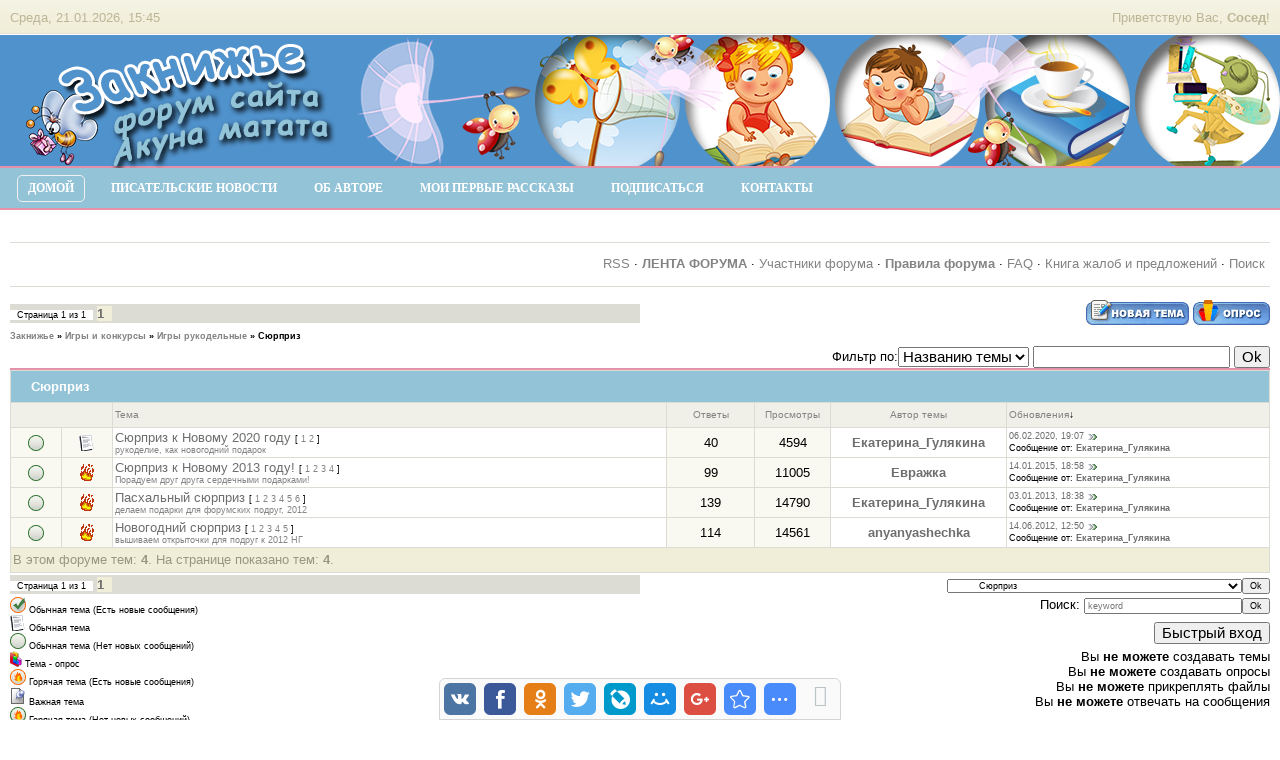

--- FILE ---
content_type: text/html; charset=UTF-8
request_url: http://akunamatatalife.com/forum/87
body_size: 10548
content:
<!DOCTYPE HTML>
<html>
 <head>
 <meta http-equiv="content-type" content="text/html; charset=UTF-8">
 <meta name="keywords" content="увлечения писателей, вышивка, рукоделие, схемы для вышивки крестом от Екатерины Шлыковой (Гулякиной), мастер-классы по вышивке, хобби, handmade, сад, огород, цветы, как выращивать овощи и фрукты" />
 <meta name="description" content="Форум писателя Екатерины Гулякиной. Чем увлекаются писатели, когда не пишут книги? Вышивкой крестом и садом с огородом."/>
 
 <title>Сюрприз - Закнижье | Акуна матата. Сайт писателя Екатерины Гулякиной</title>
 
 <link type="text/css" rel="stylesheet" href="/_st/my.css" />
 <link rel="icon" href="/favicon-iconka.ico" type="image/x-icon">
 <link rel="shortcut icon" href="/favicon-iconka.ico" type="image/x-icon">
 
 <style>
 .example {
 background:#FFFFFF; 
 padding:10px; 
 margin:0px; 
 }
 </style>
 
 
	<link rel="stylesheet" href="/.s/src/base.min.css" />
	<link rel="stylesheet" href="/.s/src/layer1.min.css" />

	<script src="/.s/src/jquery-1.12.4.min.js"></script>
	
	<script src="/.s/src/uwnd.min.js"></script>
	<script src="//s740.ucoz.net/cgi/uutils.fcg?a=uSD&ca=2&ug=999&isp=1&r=0.923470837511886"></script>
	<link rel="stylesheet" href="/.s/src/ulightbox/ulightbox.min.css" />
	<link rel="stylesheet" href="/.s/src/social.css" />
	<script src="/.s/src/ulightbox/ulightbox.min.js"></script>
	<script>
/* --- UCOZ-JS-DATA --- */
window.uCoz = {"ssid":"137747004526254040650","layerType":1,"uLightboxType":1,"country":"US","sign":{"7252":"Предыдущий","7251":"Запрошенный контент не может быть загружен. Пожалуйста, попробуйте позже.","5255":"Помощник","7287":"Перейти на страницу с фотографией.","7253":"Начать слайд-шоу","5458":"Следующий","3125":"Закрыть","7254":"Изменить размер"},"site":{"domain":"akunamatatalife.com","id":"dakunamatata","host":"akunamatata.ucoz.com"},"language":"ru","mod":"fr","module":"forum"};
/* --- UCOZ-JS-CODE --- */
 function uSocialLogin(t) {
			var params = {"uid":{"width":0,"height":0}};
			var ref = escape(location.protocol + '//' + ('akunamatatalife.com' || location.hostname) + location.pathname + ((location.hash ? ( location.search ? location.search + '&' : '?' ) + 'rnd=' + Date.now() + location.hash : ( location.search || '' ))));
			window.open('/'+t+'?ref='+ref,'conwin','width='+params[t].width+',height='+params[t].height+',status=1,resizable=1,left='+parseInt((screen.availWidth/2)-(params[t].width/2))+',top='+parseInt((screen.availHeight/2)-(params[t].height/2)-20)+'screenX='+parseInt((screen.availWidth/2)-(params[t].width/2))+',screenY='+parseInt((screen.availHeight/2)-(params[t].height/2)-20));
			return false;
		}
		function TelegramAuth(user){
			user['a'] = 9; user['m'] = 'telegram';
			_uPostForm('', {type: 'POST', url: '/index/sub', data: user});
		}
function loginPopupForm(params = {}) { new _uWnd('LF', ' ', -250, -100, { closeonesc:1, resize:1 }, { url:'/index/40' + (params.urlParams ? '?'+params.urlParams : '') }) }
var uwnd_scale = {w:1, h:1 };
/* --- UCOZ-JS-END --- */
</script>

	<style>.UhideBlock{display:none; }</style>
	<script type="text/javascript">new Image().src = "//counter.yadro.ru/hit;noadsru?r"+escape(document.referrer)+(screen&&";s"+screen.width+"*"+screen.height+"*"+(screen.colorDepth||screen.pixelDepth))+";u"+escape(document.URL)+";"+Date.now();</script>
</head>
 
 <body><a name="up"></a><div style="position:absolute;top:80;right:0;z-index:999"></div>
 
 <div id="wrap"> 
 <!--U1AHEADER1Z-->
<!-- Yandex.Metrika counter -->
<script type="text/javascript" >
 (function (d, w, c) {
 (w[c] = w[c] || []).push(function() {
 try {
 w.yaCounter49891699 = new Ya.Metrika2({
 id:49891699,
 clickmap:true,
 trackLinks:true,
 accurateTrackBounce:true
 });
 } catch(e) { }
 });

 var n = d.getElementsByTagName("script")[0],
 s = d.createElement("script"),
 f = function () { n.parentNode.insertBefore(s, n); };
 s.type = "text/javascript";
 s.async = true;
 s.src = "https://mc.yandex.ru/metrika/tag.js";

 if (w.opera == "[object Opera]") {
 d.addEventListener("DOMContentLoaded", f, false);
 } else { f(); }
 })(document, window, "yandex_metrika_callbacks2");
</script>
<noscript><div><img src="https://mc.yandex.ru/watch/49891699" style="position:absolute; left:-9999px;" alt="" /></div></noscript>
<!-- /Yandex.Metrika counter -->

<div id="loginBlock"><!--<s5212>-->Приветствую Вас,<!--</s>--> <b>Сосед</b>!</div>
<div id="dataBar">Среда, 21.01.2026, 15:45<br />  

 
</div>
</div>
<div id="logo">
 <div id="logoName"><h1><!-- <logo> -->
 <div style="position:relative;z-index:999"><a title='Закнижье. Форум сайта "Акуна матата" ' href="/forum/"><img src="http://akunamatatalife.com/iso4shapka/zagol_forum_babochka_podarok.png" border="0" alt='Закнижье. Форум сайта "Акуна матата" ' /></a></div><!-- </logo> --></h1></div>

</div>
<div class="subLine3"></div>
<div class="subLine2"><div align=""><div id="mainmenu"><div id="uMenuDiv4" class="uMenuH" style="position:relative;"><ul class="uMenuRoot">
<li><div class="umn-tl"><div class="umn-tr"><div class="umn-tc"></div></div></div><div class="umn-ml"><div class="umn-mr"><div class="umn-mc"><div class="uMenuItem"><a href="http://akunamatatalife.com/"><span>Домой</span></a></div></div></div></div><div class="umn-bl"><div class="umn-br"><div class="umn-bc"><div class="umn-footer"></div></div></div></div></li>
<li><div class="umn-tl"><div class="umn-tr"><div class="umn-tc"></div></div></div><div class="umn-ml"><div class="umn-mr"><div class="umn-mc"><div class="uMenuItem"><a href="/news/" target="_blank"><span>Писательские новости</span></a></div></div></div></div><div class="umn-bl"><div class="umn-br"><div class="umn-bc"><div class="umn-footer"></div></div></div></div></li>
<li><div class="umn-tl"><div class="umn-tr"><div class="umn-tc"></div></div></div><div class="umn-ml"><div class="umn-mr"><div class="umn-mc"><div class="uMenuItem"><a href="/index/about/0-12" target="_blank"><span>Об авторе</span></a></div></div></div></div><div class="umn-bl"><div class="umn-br"><div class="umn-bc"><div class="umn-footer"></div></div></div></div></li>
<li><div class="umn-tl"><div class="umn-tr"><div class="umn-tc"></div></div></div><div class="umn-ml"><div class="umn-mr"><div class="umn-mc"><div class="uMenuItem"><a href="/publ/proza/3" target="_blank"><span>Мои первые рассказы</span></a></div></div></div></div><div class="umn-bl"><div class="umn-br"><div class="umn-bc"><div class="umn-footer"></div></div></div></div></li>
<li><div class="umn-tl"><div class="umn-tr"><div class="umn-tc"></div></div></div><div class="umn-ml"><div class="umn-mr"><div class="umn-mc"><div class="uMenuItem"><a href="/index/podpiski/0-22" target="_blank"><span>Подписаться</span></a></div></div></div></div><div class="umn-bl"><div class="umn-br"><div class="umn-bc"><div class="umn-footer"></div></div></div></div></li>
<li><div class="umn-tl"><div class="umn-tr"><div class="umn-tc"></div></div></div><div class="umn-ml"><div class="umn-mr"><div class="umn-mc"><div class="uMenuItem"><a href="/index/connect/0-3" target="_blank"><span>Контакты</span></a></div></div></div></div><div class="umn-bl"><div class="umn-br"><div class="umn-bc"><div class="umn-footer"></div></div></div></div></li></ul></div><script>$(function(){_uBuildMenu('#uMenuDiv4',1,document.location.href+'/','uMenuItemA','uMenuArrow',2500);})</script></div></div></div>
<div class="subLine3"></div><!--/U1AHEADER1Z-->
 
<div class="example">

<div align='center'>
 
 <div style="margin-left: auto; margin-right: auto; display: inline-block;"></div>
 <!-- Yandex.RTB R-A-108038-6 -->
<div id="yandex_rtb_R-A-108038-6"></div>
<script type="text/javascript">
 (function(w, d, n, s, t) {
 w[n] = w[n] || [];
 w[n].push(function() {
 Ya.Context.AdvManager.render({
 blockId: "R-A-108038-6",
 renderTo: "yandex_rtb_R-A-108038-6",
 async: true
 });
 });
 t = d.getElementsByTagName("script")[0];
 s = d.createElement("script");
 s.type = "text/javascript";
 s.src = "//an.yandex.ru/system/context.js";
 s.async = true;
 t.parentNode.insertBefore(s, t);
 })(this, this.document, "yandexContextAsyncCallbacks");
</script> 
 
<HR>
</div>

 <table border="0" cellpadding="5" height="30" cellspacing="0" width="100%">
 <tr>
 <td align="left"></td>
 <td align="right">
 <a target='_blank' title='Подписаться на новые сообщения Форума через RSS ленту ' class="fNavLink" href="/forum/87-0-0-37" ><span style='font-size:10pt'>RSS</span></a> &middot;
 
 <a target='_blank' title='Только что написанное на форуме' class="fNavLink" href="/forum/0-0-1-34" ><!--<s5209>--><b>ЛЕНТА ФОРУМА</b><!--</s>--></a> &middot; 
 <a target='_blank' title='Перейти к списку пользователей форума' class="fNavLink" href="/forum/0-0-1-35" ><!--<s5216>-->Участники форума<!--</s>--></a> &middot;
 <a target='_blank' title='Чтобы не было недоразумений, читаем правила форума' class="fNavLink" href="/forum/2" ><!--<s5166>--><b>Правила форума</b><!--</s>--></a> &middot; 
<a target='_blank' title='Часто задаваемые вопросы' class="fNavLink" href="/forum/49" >FAQ</a> &middot; 
 <a target='_blank' title='Пожаловаться или высказать пожелание' class="fNavLink" href="/forum/3-34-1" >Книга жалоб и предложений</a> &middot; 
<a target='_blank' title='Перейти к поиску форума или записей участника форума' class="fNavLink" href="/forum/0-0-0-6" ><!--<s3163>-->Поиск<!--</s>--></a> 
 </td>
 </tr>
 </table>
 
 
 <table border="0" cellpadding="0" cellspacing="0" width="100%">
 <tr>
 <td align="center" valign="top" width="98%">
 
 <span style="color:grey;font-size:14pt"><b></b></span><DIV ALIGN='RIGHT'></DIV>
 <hr><b> <span style="color:brown"> </span> <a href=''></a></b>
 
<p>
 
 
 
 <!-- <body> -->
			
			<table class="FrmTopButtonsTbl" border="0" width="100%" cellspacing="0" cellpadding="0">
				<tr class="FrmTopButtonsRow1"><td class="FrmTopButtonsCl11" width="50%">
	<ul class="switches switchesTbl forum-pages">
		<li class="pagesInfo">Страница <span class="curPage">1</span> из <span class="numPages">1</span></li>
		 <li class="switchActive">1</li> 
	</ul></td><td align="right" class="frmBtns FrmTopButtonsCl12"><div id="frmButns83"><a href="javascript:;" rel="nofollow" onclick="_uWnd.alert('Необходима авторизация для данного действия. Войдите или зарегистрируйтесь.','',{w:230,h:80,tm:3000});return false;"><img alt="" style="margin:0;padding:0;border:0;" title="Новая тема" src="/.s/img/fr/bt/34/t_new.gif" /></a> <a href="javascript:;" rel="nofollow" onclick="_uWnd.alert('Необходима авторизация для данного действия. Войдите или зарегистрируйтесь.','',{w:230,h:80,tm:3000});return false;"><img alt="" style="margin:0;padding:0;border:0;" title="Новый опрос" src="/.s/img/fr/bt/34/t_poll.gif" /></a></div></td></tr>
				
			</table>
			<table class="FrmForumBarTbl" border="0" width="100%" cellspacing="0" cellpadding="0">
		<tr class="FrmForumBarRow1"><td class="forumNamesBar FrmForumBarCl11 breadcrumbs" style="padding-top:3px;padding-bottom:5px;">
				<a class="forumBar breadcrumb-item" href="/forum/">Закнижье</a> <span class="breadcrumb-sep">&raquo;</span> <a class="forumBar breadcrumb-item" href="/forum/44">Игры и конкурсы</a> <span class="breadcrumb-sep">&raquo;</span> <a class="forumBar breadcrumb-item" href="/forum/93">Игры рукодельные</a> <span class="breadcrumb-sep">&raquo;</span> <a class="forumBarA breadcrumb-curr" href="/forum/87">Сюрприз</a></td></tr></table>
			
		<div id="forum_filter">
			<script>
			function submit_forum_filter( ) {
				if ( $('#filter_word').val().length< 3 ) {
					_uWnd.alert('Длина фильтра должна быть больше 2 символов','',{w:230,h:80,tm:3000})
				} else {
					var filter_word = $('#filter_word').val();
					fw = filter_word.replace(/[,.%\[\]:@]/g, ' ');
					window.location.href='/forum/87-0-1-0-10-'+$('#forum_filter_select').val()+'-['+fw+']';
				}
			}
			</script>
			<span id="filter_by">Фильтр по:</span>
			<form onsubmit="submit_forum_filter(); return false;">
			<select id="forum_filter_select">
				<option value=1>Названию темы</option>
				<option value=2>Описанию</option>
				<option value=3>Автору темы</option>
				<option value=4>Автору ответа</option>
			</select>
			<input type="text" id="filter_word" value=""/>
			<input type="submit" value="Ok"/>
			</form>
		</div>
		<div class="clear2"></div>
			<div class="gDivLeft"><div class="gDivRight">
			<table border="0" width="100%" bgcolor="#FFFFFF" cellspacing="1" cellpadding="0" class="gTable forum-topics-table">
			<tr><td class="gTableTop" colspan="7">
					<div style="float:right" class="gTopCornerRight"></div>
					<span class="forum-title">Сюрприз</span></td></tr><tr><td width="8%" colspan="2" class="gTableSubTop">&nbsp;</td><td  class="gTableSubTop" align="left"><a href="javascript:;" onclick="window.location.href='/forum/87-0-1-0-1';return false;" rel="nofollow" class="topSortLink">Тема</a></td><td width="7%" class="gTableSubTop" align="center"><a href="javascript:;" onclick="window.location.href='/forum/87-0-1-0-4';return false;" rel="nofollow" class="topSortLink">Ответы</a></td><td width="6%" class="gTableSubTop" align="center"><a href="javascript:;" onclick="window.location.href='/forum/87-0-1-0-6';return false;" rel="nofollow" class="topSortLink">Просмотры</a></td><td width="14%" class="gTableSubTop" align="center"><a href="javascript:;" onclick="window.location.href='/forum/87-0-1-0-7';return false;" rel="nofollow" class="topSortLink">Автор темы</a></td><td width="21%" class="gTableSubTop" align="left"><a href="javascript:;" onclick="window.location.href='/forum/87-0-1-0-9';return false;" rel="nofollow" class="topSortLink">Обновления</a><span class="sortArrDown">&darr;</span></td></tr><tr id="tt1211">

				<td class="threadIcoTd" align="center" width="4%"><img alt="" src="/.s/img/fr/ic/10/f_norm_nonew.gif" title="Нет новых сообщений" /></td>
				<td class="threadIcoTd" align="center" width="4%"><img alt="" src="/.s/img/fr/ic1/thread.gif" title="Обычная тема" /></td>
				<td class="threadNametd">
					<a class="threadLink" href="/forum/87-1211-1">Сюрприз к Новому 2020 году</a>
					 <span class="postpSwithces">[ <a class="postPSwithcesLink" href="/forum/87-1211-1">1</a>  <a class="postPSwithcesLink" href="/forum/87-1211-2">2</a> ]</span>
					
					
					<div class="threadDescr">рукоделие, как новогодний подарок</div>
					
					
				</td>
				
				<td class="threadPostTd" align="center">40</td>
				<td class="threadViewTd" align="center">4594</td>
				<td class="threadAuthTd" align="center"><span class="threadAuthor"><a class="threadAuthorLink" href="javascript:;" rel="nofollow" onclick="window.open('/index/8-1', 'up1', 'scrollbars=1,top=0,left=0,resizable=1,width=700,height=375'); return false;">Екатерина_Гулякина</a></span></td>
				<td class="threadLastPostTd">
					<a title="К последнему сообщению" class="forumLastPostLink" href="/forum/87-1211-0-17">06.02.2020, 19:07</a>
					<a href="/forum/87-1211-0-17-1"><img alt="" title="К первому непрочитанному сообщению" src="/.s/img/fr/ic/10/lastpost.gif" /></a>
					<br>Сообщение от: <span class="lastPostUser"><a class="lastPostUserLink" href="javascript:;" rel="nofollow" onclick="window.open('/index/8-0-%D0%95%D0%BA%D0%B0%D1%82%D0%B5%D1%80%D0%B8%D0%BD%D0%B0_%D0%93%D1%83%D0%BB%D1%8F%D0%BA%D0%B8%D0%BD%D0%B0', 'up27', 'scrollbars=1,top=0,left=0,resizable=1,width=700,height=375'); return false;">Екатерина_Гулякина</a></span>
				</td></tr>
<tr id="tt512">

				<td class="threadIcoTd" align="center" width="4%"><img alt="" src="/.s/img/fr/ic/10/f_norm_nonew.gif" title="Нет новых сообщений" /></td>
				<td class="threadIcoTd" align="center" width="4%"><img alt="" src="/.s/img/fr/ic1/hot.gif" title="Горячая тема" /></td>
				<td class="threadNametd">
					<a class="threadLink" href="/forum/87-512-1">Сюрприз к Новому 2013 году!</a>
					 <span class="postpSwithces">[ <a class="postPSwithcesLink" href="/forum/87-512-1">1</a>  <a class="postPSwithcesLink" href="/forum/87-512-2">2</a>  <a class="postPSwithcesLink" href="/forum/87-512-3">3</a>  <a class="postPSwithcesLink" href="/forum/87-512-4">4</a> ]</span>
					
					
					<div class="threadDescr">Порадуем друг друга сердечными подарками!</div>
					
					
				</td>
				
				<td class="threadPostTd" align="center">99</td>
				<td class="threadViewTd" align="center">11005</td>
				<td class="threadAuthTd" align="center"><span class="threadAuthor"><a class="threadAuthorLink" href="javascript:;" rel="nofollow" onclick="window.open('/index/8-281', 'up281', 'scrollbars=1,top=0,left=0,resizable=1,width=700,height=375'); return false;">Евражка</a></span></td>
				<td class="threadLastPostTd">
					<a title="К последнему сообщению" class="forumLastPostLink" href="/forum/87-512-0-17">14.01.2015, 18:58</a>
					<a href="/forum/87-512-0-17-1"><img alt="" title="К первому непрочитанному сообщению" src="/.s/img/fr/ic/10/lastpost.gif" /></a>
					<br>Сообщение от: <span class="lastPostUser"><a class="lastPostUserLink" href="javascript:;" rel="nofollow" onclick="window.open('/index/8-0-%D0%95%D0%BA%D0%B0%D1%82%D0%B5%D1%80%D0%B8%D0%BD%D0%B0_%D0%93%D1%83%D0%BB%D1%8F%D0%BA%D0%B8%D0%BD%D0%B0', 'up27', 'scrollbars=1,top=0,left=0,resizable=1,width=700,height=375'); return false;">Екатерина_Гулякина</a></span>
				</td></tr>
<tr id="tt436">

				<td class="threadIcoTd" align="center" width="4%"><img alt="" src="/.s/img/fr/ic/10/f_norm_nonew.gif" title="Нет новых сообщений" /></td>
				<td class="threadIcoTd" align="center" width="4%"><img alt="" src="/.s/img/fr/ic1/hot.gif" title="Горячая тема" /></td>
				<td class="threadNametd">
					<a class="threadLink" href="/forum/87-436-1">Пасхальный сюрприз</a>
					 <span class="postpSwithces">[ <a class="postPSwithcesLink" href="/forum/87-436-1">1</a>  <a class="postPSwithcesLink" href="/forum/87-436-2">2</a>  <a class="postPSwithcesLink" href="/forum/87-436-3">3</a>  <a class="postPSwithcesLink" href="/forum/87-436-4">4</a>  <a class="postPSwithcesLink" href="/forum/87-436-5">5</a>  <a class="postPSwithcesLink" href="/forum/87-436-6">6</a> ]</span>
					
					
					<div class="threadDescr">делаем подарки для форумских подруг, 2012</div>
					
					
				</td>
				
				<td class="threadPostTd" align="center">139</td>
				<td class="threadViewTd" align="center">14790</td>
				<td class="threadAuthTd" align="center"><span class="threadAuthor"><a class="threadAuthorLink" href="javascript:;" rel="nofollow" onclick="window.open('/index/8-1', 'up1', 'scrollbars=1,top=0,left=0,resizable=1,width=700,height=375'); return false;">Екатерина_Гулякина</a></span></td>
				<td class="threadLastPostTd">
					<a title="К последнему сообщению" class="forumLastPostLink" href="/forum/87-436-0-17">03.01.2013, 18:38</a>
					<a href="/forum/87-436-0-17-1"><img alt="" title="К первому непрочитанному сообщению" src="/.s/img/fr/ic/10/lastpost.gif" /></a>
					<br>Сообщение от: <span class="lastPostUser"><a class="lastPostUserLink" href="javascript:;" rel="nofollow" onclick="window.open('/index/8-0-%D0%95%D0%BA%D0%B0%D1%82%D0%B5%D1%80%D0%B8%D0%BD%D0%B0_%D0%93%D1%83%D0%BB%D1%8F%D0%BA%D0%B8%D0%BD%D0%B0', 'up27', 'scrollbars=1,top=0,left=0,resizable=1,width=700,height=375'); return false;">Екатерина_Гулякина</a></span>
				</td></tr>
<tr id="tt293">

				<td class="threadIcoTd" align="center" width="4%"><img alt="" src="/.s/img/fr/ic/10/f_norm_nonew.gif" title="Нет новых сообщений" /></td>
				<td class="threadIcoTd" align="center" width="4%"><img alt="" src="/.s/img/fr/ic1/hot.gif" title="Горячая тема" /></td>
				<td class="threadNametd">
					<a class="threadLink" href="/forum/87-293-1">Новогодний сюрприз</a>
					 <span class="postpSwithces">[ <a class="postPSwithcesLink" href="/forum/87-293-1">1</a>  <a class="postPSwithcesLink" href="/forum/87-293-2">2</a>  <a class="postPSwithcesLink" href="/forum/87-293-3">3</a>  <a class="postPSwithcesLink" href="/forum/87-293-4">4</a>  <a class="postPSwithcesLink" href="/forum/87-293-5">5</a> ]</span>
					
					
					<div class="threadDescr">вышиваем открыточки для подруг к 2012 НГ</div>
					
					
				</td>
				
				<td class="threadPostTd" align="center">114</td>
				<td class="threadViewTd" align="center">14561</td>
				<td class="threadAuthTd" align="center"><span class="threadAuthor"><a class="threadAuthorLink" href="javascript:;" rel="nofollow" onclick="window.open('/index/8-258', 'up258', 'scrollbars=1,top=0,left=0,resizable=1,width=700,height=375'); return false;">anyanyashechka</a></span></td>
				<td class="threadLastPostTd">
					<a title="К последнему сообщению" class="forumLastPostLink" href="/forum/87-293-0-17">14.06.2012, 12:50</a>
					<a href="/forum/87-293-0-17-1"><img alt="" title="К первому непрочитанному сообщению" src="/.s/img/fr/ic/10/lastpost.gif" /></a>
					<br>Сообщение от: <span class="lastPostUser"><a class="lastPostUserLink" href="javascript:;" rel="nofollow" onclick="window.open('/index/8-0-%D0%95%D0%BA%D0%B0%D1%82%D0%B5%D1%80%D0%B8%D0%BD%D0%B0_%D0%93%D1%83%D0%BB%D1%8F%D0%BA%D0%B8%D0%BD%D0%B0', 'up27', 'scrollbars=1,top=0,left=0,resizable=1,width=700,height=375'); return false;">Екатерина_Гулякина</a></span>
				</td></tr>
<tr><td class="threadsDetails" colspan="7">В этом форуме тем: <b>4</b>. На странице показано тем: <b>4</b>.</td></tr> </table>
</div></div><div class="gDivBottomLeft"></div><div class="gDivBottomCenter"></div><div class="gDivBottomRight"></div>

			<table class="FrmBotTbl" border="0" width="100%" cellspacing="0" cellpadding="0">
				<tr class="FrmBotRow1"><td class="FrmBotCl11" width="50%">
	<ul class="switches switchesTbl forum-pages">
		<li class="pagesInfo">Страница <span class="curPage">1</span> из <span class="numPages">1</span></li>
		 <li class="switchActive">1</li> 
	</ul></td><td class="FrmBotCl12" align="right">
	<form name="navigation" style="margin:0px">
		<table class="navigationTbl" border="0" cellspacing="0" cellpadding="0">
			<tr class="navigationRow1">
			<td class="fFastNavTd navigationCl11" >
				<select class="fastNav" name="fastnav">
					<option class="fastNavMain" value="0">Главная страница форума</option><option class="fastNavCat" value="1">Техподдержка</option><option class="fastNavForum" value="50">&nbsp;&nbsp;&nbsp;&nbsp; Новости, жалобы, предложения</option><option class="fastNavForum" value="3">&nbsp;&nbsp;&nbsp;&nbsp;&nbsp;&nbsp;&nbsp;&nbsp; Предложения по работе форума и сайта</option><option class="fastNavForum" value="97">&nbsp;&nbsp;&nbsp;&nbsp; Техподдержка или ЧаВо (FAQ)</option><option class="fastNavForum" value="2">&nbsp;&nbsp;&nbsp;&nbsp;&nbsp;&nbsp;&nbsp;&nbsp; Для новичков</option><option class="fastNavForum" value="49">&nbsp;&nbsp;&nbsp;&nbsp;&nbsp;&nbsp;&nbsp;&nbsp; Техподдержка по работе с форумом</option><option class="fastNavForum" value="98">&nbsp;&nbsp;&nbsp;&nbsp;&nbsp;&nbsp;&nbsp;&nbsp; Техподдержка компьютерная</option><option class="fastNavCat" value="77">УВЛЕЧЕНИЯ ФОРУМЧАН</option><option class="fastNavForum" value="12">&nbsp;&nbsp;&nbsp;&nbsp; Личные странички форумчан</option><option class="fastNavForum" value="78">&nbsp;&nbsp;&nbsp;&nbsp;&nbsp;&nbsp;&nbsp;&nbsp; Архив</option><option class="fastNavForum" value="71">&nbsp;&nbsp;&nbsp;&nbsp; Рукодельная болталка</option><option class="fastNavForum" value="99">&nbsp;&nbsp;&nbsp;&nbsp; Беседка</option><option class="fastNavForum" value="102">&nbsp;&nbsp;&nbsp;&nbsp;&nbsp;&nbsp;&nbsp;&nbsp; Предновогодняя болталка</option><option class="fastNavForum" value="25">&nbsp;&nbsp;&nbsp;&nbsp;&nbsp;&nbsp;&nbsp;&nbsp; Болталка-флудилка</option><option class="fastNavForum" value="92">&nbsp;&nbsp;&nbsp;&nbsp;&nbsp;&nbsp;&nbsp;&nbsp; Красота и здоровье</option><option class="fastNavForum" value="83">&nbsp;&nbsp;&nbsp;&nbsp;&nbsp;&nbsp;&nbsp;&nbsp; Про деток</option><option class="fastNavForum" value="82">&nbsp;&nbsp;&nbsp;&nbsp;&nbsp;&nbsp;&nbsp;&nbsp; О животных</option><option class="fastNavForum" value="36">&nbsp;&nbsp;&nbsp;&nbsp;&nbsp;&nbsp;&nbsp;&nbsp; Кино, фото, музыка</option><option class="fastNavForum" value="84">&nbsp;&nbsp;&nbsp;&nbsp;&nbsp;&nbsp;&nbsp;&nbsp; Спорт</option><option class="fastNavForum" value="60">&nbsp;&nbsp;&nbsp;&nbsp;&nbsp;&nbsp;&nbsp;&nbsp; Красивые картинки</option><option class="fastNavForum" value="59">&nbsp;&nbsp;&nbsp;&nbsp;&nbsp;&nbsp;&nbsp;&nbsp; Поэзия</option><option class="fastNavForum" value="7">&nbsp;&nbsp;&nbsp;&nbsp;&nbsp;&nbsp;&nbsp;&nbsp; Клуб читателей</option><option class="fastNavForum" value="86">&nbsp;&nbsp;&nbsp;&nbsp;&nbsp;&nbsp;&nbsp;&nbsp; Клуб писателей и поэтов</option><option class="fastNavForum" value="9">&nbsp;&nbsp;&nbsp;&nbsp;&nbsp;&nbsp;&nbsp;&nbsp; Эпистолярные конкурсы в Интернете</option><option class="fastNavForum" value="4">&nbsp;&nbsp;&nbsp;&nbsp; Поздравляем!</option><option class="fastNavCat" value="6">Рукодельные идеи к праздникам</option><option class="fastNavForum" value="65">&nbsp;&nbsp;&nbsp;&nbsp; Мастерская Деда Мороза</option><option class="fastNavForum" value="101">&nbsp;&nbsp;&nbsp;&nbsp; Пасхальное рукоделие</option><option class="fastNavForum" value="103">&nbsp;&nbsp;&nbsp;&nbsp; Ко дню Святого Валентина</option><option class="fastNavForum" value="114">&nbsp;&nbsp;&nbsp;&nbsp; К 8 марта</option><option class="fastNavForum" value="62">&nbsp;&nbsp;&nbsp;&nbsp; Из бумаги и картона: оригами, квиллинг, картонаж</option><option class="fastNavForum" value="22">&nbsp;&nbsp;&nbsp;&nbsp; Оригинальное рукоделие</option><option class="fastNavForum" value="56">&nbsp;&nbsp;&nbsp;&nbsp; Праздник круглый год</option><option class="fastNavForum" value="61">&nbsp;&nbsp;&nbsp;&nbsp; Мастер-классы от форумчан</option><option class="fastNavCat" value="44">Игры и конкурсы</option><option class="fastNavForum" value="66">&nbsp;&nbsp;&nbsp;&nbsp; Конкурс &quot;Мастерицы Заиголья&quot;</option><option class="fastNavForum" value="93">&nbsp;&nbsp;&nbsp;&nbsp; Игры рукодельные</option><option class="fastNavForum" value="21">&nbsp;&nbsp;&nbsp;&nbsp;&nbsp;&nbsp;&nbsp;&nbsp; Второе дыхание</option><option class="fastNavForum" value="91">&nbsp;&nbsp;&nbsp;&nbsp;&nbsp;&nbsp;&nbsp;&nbsp; Одна ниточка</option><option class="fastNavForum" value="45">&nbsp;&nbsp;&nbsp;&nbsp;&nbsp;&nbsp;&nbsp;&nbsp; Авантюра (запись в участники)</option><option class="fastNavForum" value="115">&nbsp;&nbsp;&nbsp;&nbsp;&nbsp;&nbsp;&nbsp;&nbsp; Авантюра (здесь играем)</option><option class="fastNavForumA" value="87" selected>&nbsp;&nbsp;&nbsp;&nbsp;&nbsp;&nbsp;&nbsp;&nbsp; Сюрприз</option><option class="fastNavForum" value="54">&nbsp;&nbsp;&nbsp;&nbsp;&nbsp;&nbsp;&nbsp;&nbsp; Другие рукодельные игры</option><option class="fastNavForum" value="27">&nbsp;&nbsp;&nbsp;&nbsp; Вместе вышиваем</option><option class="fastNavForum" value="80">&nbsp;&nbsp;&nbsp;&nbsp; Вместе вяжем и шьём</option><option class="fastNavForum" value="67">&nbsp;&nbsp;&nbsp;&nbsp; Конкурсы текущие</option><option class="fastNavForum" value="100">&nbsp;&nbsp;&nbsp;&nbsp; Архив конкурсов</option><option class="fastNavForum" value="30">&nbsp;&nbsp;&nbsp;&nbsp;&nbsp;&nbsp;&nbsp;&nbsp; Год тигра</option><option class="fastNavForum" value="48">&nbsp;&nbsp;&nbsp;&nbsp;&nbsp;&nbsp;&nbsp;&nbsp; Резюме</option><option class="fastNavForum" value="46">&nbsp;&nbsp;&nbsp;&nbsp;&nbsp;&nbsp;&nbsp;&nbsp; Вышивальный спринт</option><option class="fastNavForum" value="76">&nbsp;&nbsp;&nbsp;&nbsp; Нерукодельные игры</option><option class="fastNavForum" value="47">&nbsp;&nbsp;&nbsp;&nbsp; Идеи игр и конкурсов</option><option class="fastNavCat" value="10">Вышивка. Теория и практика</option><option class="fastNavForum" value="75">&nbsp;&nbsp;&nbsp;&nbsp; Основы вышивки</option><option class="fastNavForum" value="81">&nbsp;&nbsp;&nbsp;&nbsp; Клуб идеальной изнанки</option><option class="fastNavForum" value="17">&nbsp;&nbsp;&nbsp;&nbsp; Материалы для вышивки</option><option class="fastNavForum" value="51">&nbsp;&nbsp;&nbsp;&nbsp; Вышивальные стежки и техники</option><option class="fastNavForum" value="64">&nbsp;&nbsp;&nbsp;&nbsp; О производителях, дизайнах и дизайнерах</option><option class="fastNavForum" value="58">&nbsp;&nbsp;&nbsp;&nbsp; Полезные ссылки</option><option class="fastNavForum" value="85">&nbsp;&nbsp;&nbsp;&nbsp; Интересно про вышивку</option><option class="fastNavForum" value="41">&nbsp;&nbsp;&nbsp;&nbsp; Ваши схемы для вышивки</option><option class="fastNavForum" value="19">&nbsp;&nbsp;&nbsp;&nbsp;&nbsp;&nbsp;&nbsp;&nbsp; Про схемы Грушеньки</option><option class="fastNavCat" value="43">Рукоделие. Теория и практика</option><option class="fastNavForum" value="90">&nbsp;&nbsp;&nbsp;&nbsp; Шьём, шьём из лоскутков, шьём боро</option><option class="fastNavForum" value="26">&nbsp;&nbsp;&nbsp;&nbsp; Вязание</option><option class="fastNavForum" value="57">&nbsp;&nbsp;&nbsp;&nbsp; Игрушки и куклы своими руками</option><option class="fastNavForum" value="32">&nbsp;&nbsp;&nbsp;&nbsp; Бисероплетение</option><option class="fastNavForum" value="96">&nbsp;&nbsp;&nbsp;&nbsp; Рукодельная ярмарка</option><option class="fastNavForum" value="23">&nbsp;&nbsp;&nbsp;&nbsp;&nbsp;&nbsp;&nbsp;&nbsp; Продаются изделия handmade</option><option class="fastNavForum" value="39">&nbsp;&nbsp;&nbsp;&nbsp;&nbsp;&nbsp;&nbsp;&nbsp; Как продать свои изделия</option><option class="fastNavForum" value="40">&nbsp;&nbsp;&nbsp;&nbsp;&nbsp;&nbsp;&nbsp;&nbsp; Куплю-продам товары для рукоделия</option><option class="fastNavForum" value="38">&nbsp;&nbsp;&nbsp;&nbsp;&nbsp;&nbsp;&nbsp;&nbsp; Обменяю или отдам даром рукодельные принадлежности</option><option class="fastNavCat" value="31">Хозяюшка</option><option class="fastNavForum" value="28">&nbsp;&nbsp;&nbsp;&nbsp; Кулинария</option><option class="fastNavForum" value="105">&nbsp;&nbsp;&nbsp;&nbsp;&nbsp;&nbsp;&nbsp;&nbsp; Праздничное меню</option><option class="fastNavForum" value="109">&nbsp;&nbsp;&nbsp;&nbsp;&nbsp;&nbsp;&nbsp;&nbsp; Салаты и закуски</option><option class="fastNavForum" value="107">&nbsp;&nbsp;&nbsp;&nbsp;&nbsp;&nbsp;&nbsp;&nbsp; Первые блюда</option><option class="fastNavForum" value="108">&nbsp;&nbsp;&nbsp;&nbsp;&nbsp;&nbsp;&nbsp;&nbsp; Вторые блюда</option><option class="fastNavForum" value="106">&nbsp;&nbsp;&nbsp;&nbsp;&nbsp;&nbsp;&nbsp;&nbsp; Выпечка</option><option class="fastNavForum" value="110">&nbsp;&nbsp;&nbsp;&nbsp;&nbsp;&nbsp;&nbsp;&nbsp; На десерт</option><option class="fastNavForum" value="111">&nbsp;&nbsp;&nbsp;&nbsp;&nbsp;&nbsp;&nbsp;&nbsp; Напитки</option><option class="fastNavForum" value="70">&nbsp;&nbsp;&nbsp;&nbsp;&nbsp;&nbsp;&nbsp;&nbsp; Домашние заготовки</option><option class="fastNavForum" value="112">&nbsp;&nbsp;&nbsp;&nbsp;&nbsp;&nbsp;&nbsp;&nbsp; Кухонный инвентарь</option><option class="fastNavForum" value="113">&nbsp;&nbsp;&nbsp;&nbsp;&nbsp;&nbsp;&nbsp;&nbsp; Говорим о еде</option><option class="fastNavForum" value="29">&nbsp;&nbsp;&nbsp;&nbsp; Уют в доме</option><option class="fastNavForum" value="104">&nbsp;&nbsp;&nbsp;&nbsp; Для дома и дачи своими руками</option><option class="fastNavForum" value="55">&nbsp;&nbsp;&nbsp;&nbsp; Во саду ли, в огороде.  Обмен опытом</option><option class="fastNavForum" value="18">&nbsp;&nbsp;&nbsp;&nbsp;&nbsp;&nbsp;&nbsp;&nbsp; Азбука садово-огородная</option><option class="fastNavForum" value="15">&nbsp;&nbsp;&nbsp;&nbsp;&nbsp;&nbsp;&nbsp;&nbsp; Сад</option><option class="fastNavForum" value="16">&nbsp;&nbsp;&nbsp;&nbsp;&nbsp;&nbsp;&nbsp;&nbsp; Цветы</option><option class="fastNavForum" value="14">&nbsp;&nbsp;&nbsp;&nbsp;&nbsp;&nbsp;&nbsp;&nbsp; Огород</option><option class="fastNavForum" value="53">&nbsp;&nbsp;&nbsp;&nbsp;&nbsp;&nbsp;&nbsp;&nbsp; Болезни и вредители</option><option class="fastNavForum" value="52">&nbsp;&nbsp;&nbsp;&nbsp;&nbsp;&nbsp;&nbsp;&nbsp; Садово-огородная хвастушка</option><option class="fastNavForum" value="89">&nbsp;&nbsp;&nbsp;&nbsp;&nbsp;&nbsp;&nbsp;&nbsp; Комнатные растения</option><option class="fastNavCat" value="68">(С)клад</option><option class="fastNavForum" value="69">&nbsp;&nbsp;&nbsp;&nbsp;&nbsp;&nbsp;&nbsp;&nbsp; Флора</option><option class="fastNavForum" value="73">&nbsp;&nbsp;&nbsp;&nbsp;&nbsp;&nbsp;&nbsp;&nbsp; Фауна</option><option class="fastNavForum" value="94">&nbsp;&nbsp;&nbsp;&nbsp;&nbsp;&nbsp;&nbsp;&nbsp; Праздники</option><option class="fastNavForum" value="74">&nbsp;&nbsp;&nbsp;&nbsp;&nbsp;&nbsp;&nbsp;&nbsp; Кривульки</option><option class="fastNavForum" value="72">&nbsp;&nbsp;&nbsp;&nbsp;&nbsp;&nbsp;&nbsp;&nbsp; Сборная солянка</option><option class="fastNavCat" value="37">Рукодельная ярмарка</option><option class="fastNavCat" value="42">Говорим о разном</option>
				</select><input class="fastNav" type="button" value="Ok"
						onclick="window.top.location.href='/forum/'+(document.navigation.fastnav.value!='0'?document.navigation.fastnav.value:'');" /></td></tr>
		</table>
	</form></td></tr>
				<tr class="FrmBotRow2"><td class="FrmBotCl21">
	<div class="legendBlock">
		<div class="legendTable LegendTbl">
<div class="legendTd"><img class="legend-icon" src="/.s/img/fr/ic/10/f_norm_new.gif" /> <span class="legend-value">Обычная тема (Есть новые сообщения)</span></div>
<div class="legendTd"><img class="legend-icon" src="/.s/img/fr/ic1/thread.gif" /> <span class="legend-value">Обычная тема</span></div>
<div class="legendTd"><img class="legend-icon" src="/.s/img/fr/ic/10/f_norm_nonew.gif" /> <span class="legend-value">Обычная тема (Нет новых сообщений)</span></div>
<div class="legendTd"><img class="legend-icon" src="/.s/img/fr/ic1/poll.gif" /> <span class="legend-value">Тема - опрос</span></div>
<div class="legendTd"><img class="legend-icon" src="/.s/img/fr/ic/10/f_hot_new.gif" /> <span class="legend-value">Горячая тема (Есть новые сообщения)</span></div>
<div class="legendTd"><img class="legend-icon" src="/.s/img/fr/ic1/pinned.gif" /> <span class="legend-value">Важная тема</span></div>
<div class="legendTd"><img class="legend-icon" src="/.s/img/fr/ic/10/f_hot_nonew.gif" /> <span class="legend-value">Горячая тема (Нет новых сообщений)</span></div>
<div class="legendTd"><img class="legend-icon" src="/.s/img/fr/ic1/hot.gif" /> <span class="legend-value">Горячая тема</span></div>
<div class="legendTd"><img class="legend-icon" src="/.s/img/fr/ic/10/f_closed_nonew.gif" /> <span class="legend-value">Закрытая тема (Нет новых сообщений)</span></div>
<div class="legendTd"><img class="legend-icon" src="/.s/img/fr/ic1/closed.gif" /> <span class="legend-value">Закрытая тема</span></div>
		</div>
	</div></td><td class="FrmBotCl22" align="right" valign="top"><form method="post" action="/forum/" style="margin:0px"><table class="FastSearchTbl" border="0" cellspacing="0" cellpadding="0"><tr class="FastSearchRow1" ><td class="fFastSearchTd FastSearchCl11" >Поиск: <input class="fastSearch" type="text" style="width:150px" name="kw" placeholder="keyword" size="20" maxlength="60" /><input class="fastSearch" type="submit" value="Ok" /></td></tr></table><input type="hidden" name="a" value="6" /></form> <div class="fFastLogin" style="padding-top:5px;padding-bottom:5px;"><input class="fastLogBt" type="button" value="Быстрый вход" onclick="loginPopupForm();" /></div> <div class="userRights">Вы <b>не можете</b> создавать темы<br />Вы <b>не можете</b> создавать опросы<br />Вы <b>не можете</b> прикреплять файлы<br />Вы <b>не можете</b> отвечать на сообщения<br /></div></td></tr>
			</table><!-- </body> -->
 <p>
 
 <div style="text-align:center;">
 <!-- Yandex.RTB R-A-108038-8 -->
<div id="yandex_rtb_R-A-108038-8"></div>
<script type="text/javascript">
 (function(w, d, n, s, t) {
 w[n] = w[n] || [];
 w[n].push(function() {
 Ya.Context.AdvManager.render({
 blockId: "R-A-108038-8",
 renderTo: "yandex_rtb_R-A-108038-8",
 async: true
 });
 });
 t = d.getElementsByTagName("script")[0];
 s = d.createElement("script");
 s.type = "text/javascript";
 s.src = "//an.yandex.ru/system/context.js";
 s.async = true;
 t.parentNode.insertBefore(s, t);
 })(this, this.document, "yandexContextAsyncCallbacks");
</script>
 </div>
 
 <p>
 
 
 </td>
 </tr>
 
 </table>
 
 
 <br />

</div> 
 
 <!--U1BFOOTER1Z--><!-- uSocial -->
<script async src="https://usocial.pro/usocial/usocial.js?v=6.1.4" data-script="usocial" charset="utf-8"></script>
<div class="uSocial-Share" data-pid="c510c81e8f887cee5902ed2192576e13" data-type="share" data-options="round-rect,style1,default,bottom,bg,slide-down,size32,eachCounter0,counter0,upArrow-right" data-social="vk,fb,ok,twi,lj,mail,gPlus,bookmarks,spoiler,telegram,tumblr,lin,pinterest,print,email" data-mobile="vi,wa,sms"></div>
<!-- /uSocial -->

<div class="subLine4"></div>
<div id="footer">
 
 <a target="_blank" href='/index/about/0-12'>Об авторе</a> | <a target="_blank" href='/news/'>Новости</a> | <a target="_blank" href='/publ/proza/3'>Мои первые рассказы</a> | <a target="_blank" href='/index/moi_uvlechenija/0-47'>Увлечения</a> | <a target="_blank" href='/forum/' >Форум</a> | <a target="_blank" href='/index/connect/0-3' >Контакты</a> | <a target="_blank" href="/index/podpiski/0-22">Подписаться</a> 
 
 <p><!-- <copy> --><a title="На главную" href="http://akunamatatalife.com/"><u>Акуна матата. Сайт писателя Екатерины Гулякиной</u></a> &copy; 2009-2026<!-- </copy> --></p>
 По вопросам сотрудничества пишите на <i>mail@akunamatatalife.com</i> или <a title='Оставить предложение' target="_blank" href="/index/0-3"><u>сюда</u></a><p>
 Автор сайта — Екатерина Гулякина<p>
 <a href="/pda">Мобильная версия сайта</a> | <!-- "' --><span class="pbieUqBU">Хостинг от <a href="https://www.ucoz.ru/">uCoz</a></span> | Создать <a href="//www.ucoz.ru/?pguid=2142426350" target="_blank" title='Создать бесплатно свой сайт на uCoz '>свой сайт</a> 
 <p>
 <a href="https://webmaster.yandex.ru/sqi?host=akunamatatalife.com"><img width="88" height="31" alt="" border="0" src="https://yandex.ru/cycounter?akunamatatalife.com&theme=light&lang=ru"/></a>
 <!--LiveInternet counter--><script type="text/javascript">
document.write("<a href='//www.liveinternet.ru/click' "+
"target=_blank><img src='//counter.yadro.ru/hit?t13.10;r"+
escape(document.referrer)+((typeof(screen)=="undefined")?"":
";s"+screen.width+"*"+screen.height+"*"+(screen.colorDepth?
screen.colorDepth:screen.pixelDepth))+";u"+escape(document.URL)+
";h"+escape(document.title.substring(0,80))+";"+Math.random()+
"' alt='' title='LiveInternet: показано число просмотров за 24"+
" часа, посетителей за 24 часа и за сегодня' "+
"border='0' width='88' height='31'><\/a>")
</script><!--/LiveInternet--> 
 <!-- Yandex.Metrika informer -->
<a href="https://metrika.yandex.ru/stat/?id=49891699&amp;from=informer"
target="_blank" rel="nofollow"><img src="https://informer.yandex.ru/informer/49891699/3_1_FFFFFFFF_EFEFEFFF_0_pageviews"
style="width:88px; height:31px; border:0;" alt="Яндекс.Метрика" title="Яндекс.Метрика: данные за сегодня (просмотры, визиты и уникальные посетители)" class="ym-advanced-informer" data-cid="49891699" data-lang="ru" /></a>
<!-- /Yandex.Metrika informer -->

<!-- Yandex.Metrika counter -->
<script type="text/javascript" >
 (function(m,e,t,r,i,k,a){m[i]=m[i]||function(){(m[i].a=m[i].a||[]).push(arguments)};
 m[i].l=1*new Date();k=e.createElement(t),a=e.getElementsByTagName(t)[0],k.async=1,k.src=r,a.parentNode.insertBefore(k,a)})
 (window, document, "script", "https://mc.yandex.ru/metrika/tag.js", "ym");

 ym(55141141, "init", {
 clickmap:true,
 trackLinks:true,
 accurateTrackBounce:true,
 webvisor:true
 });
</script>
<noscript><div><img src="https://mc.yandex.ru/watch/55141141" style="position:absolute; left:-9999px;" alt="" /></div></noscript>
<!-- /Yandex.Metrika counter -->
 <p>
 </div><!--/U1BFOOTER1Z-->
 </body>
 
 </html>
<!-- 0.04929 (s740) -->